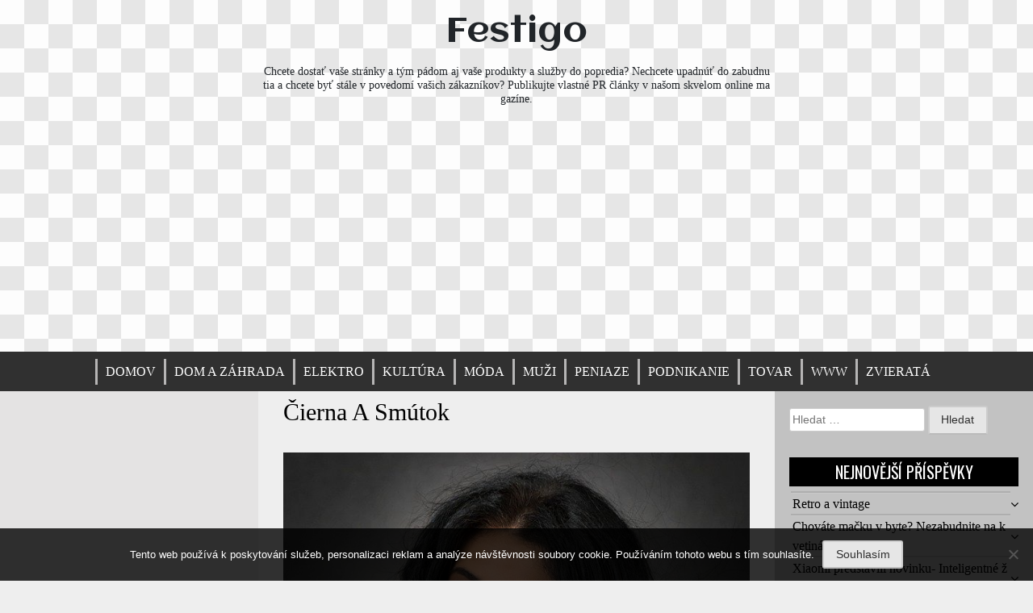

--- FILE ---
content_type: text/html; charset=UTF-8
request_url: https://www.festigo.sk/cierna-a-smutok/
body_size: 11719
content:
<!doctype html>
<html lang="cs">
<head>
	<meta charset="UTF-8">
	<meta name="viewport" content="width=device-width, initial-scale=1">
	<link rel="profile" href="https://gmpg.org/xfn/11">
	<meta name='robots' content='index, follow, max-image-preview:large, max-snippet:-1, max-video-preview:-1' />

	<!-- This site is optimized with the Yoast SEO plugin v26.8 - https://yoast.com/product/yoast-seo-wordpress/ -->
	<title>Čierna a smútok</title>
	<meta name="description" content="Ak nás nejaký blízky človek opustí, svoj smútok sa snažíme odzrkadliť aj na tom, ako sa obliekame. Typická farba smútku je na Slovensku čierna. Naša kultúra nám káže, aby sme sa zdržiavali svetlých a žiarivých farieb nejaký ten čas. Ako sa však obliecť na každý deň so šatníkom, ktorý už máte?" />
	<link rel="canonical" href="https://www.festigo.sk/cierna-a-smutok/" />
	<meta property="og:locale" content="cs_CZ" />
	<meta property="og:type" content="article" />
	<meta property="og:title" content="Čierna a smútok" />
	<meta property="og:description" content="Ak nás nejaký blízky človek opustí, svoj smútok sa snažíme odzrkadliť aj na tom, ako sa obliekame. Typická farba smútku je na Slovensku čierna. Naša kultúra nám káže, aby sme sa zdržiavali svetlých a žiarivých farieb nejaký ten čas. Ako sa však obliecť na každý deň so šatníkom, ktorý už máte?" />
	<meta property="og:url" content="https://www.festigo.sk/cierna-a-smutok/" />
	<meta property="og:site_name" content="Festigo" />
	<meta property="article:published_time" content="2025-02-24T12:12:39+00:00" />
	<meta name="twitter:card" content="summary_large_image" />
	<meta name="twitter:label1" content="Napsal(a)" />
	<meta name="twitter:data1" content="" />
	<meta name="twitter:label2" content="Odhadovaná doba čtení" />
	<meta name="twitter:data2" content="2 minuty" />
	<!-- / Yoast SEO plugin. -->


<link rel='dns-prefetch' href='//fonts.googleapis.com' />
<style id='wp-img-auto-sizes-contain-inline-css' type='text/css'>
img:is([sizes=auto i],[sizes^="auto," i]){contain-intrinsic-size:3000px 1500px}
/*# sourceURL=wp-img-auto-sizes-contain-inline-css */
</style>
<style id='wp-block-library-inline-css' type='text/css'>
:root{--wp-block-synced-color:#7a00df;--wp-block-synced-color--rgb:122,0,223;--wp-bound-block-color:var(--wp-block-synced-color);--wp-editor-canvas-background:#ddd;--wp-admin-theme-color:#007cba;--wp-admin-theme-color--rgb:0,124,186;--wp-admin-theme-color-darker-10:#006ba1;--wp-admin-theme-color-darker-10--rgb:0,107,160.5;--wp-admin-theme-color-darker-20:#005a87;--wp-admin-theme-color-darker-20--rgb:0,90,135;--wp-admin-border-width-focus:2px}@media (min-resolution:192dpi){:root{--wp-admin-border-width-focus:1.5px}}.wp-element-button{cursor:pointer}:root .has-very-light-gray-background-color{background-color:#eee}:root .has-very-dark-gray-background-color{background-color:#313131}:root .has-very-light-gray-color{color:#eee}:root .has-very-dark-gray-color{color:#313131}:root .has-vivid-green-cyan-to-vivid-cyan-blue-gradient-background{background:linear-gradient(135deg,#00d084,#0693e3)}:root .has-purple-crush-gradient-background{background:linear-gradient(135deg,#34e2e4,#4721fb 50%,#ab1dfe)}:root .has-hazy-dawn-gradient-background{background:linear-gradient(135deg,#faaca8,#dad0ec)}:root .has-subdued-olive-gradient-background{background:linear-gradient(135deg,#fafae1,#67a671)}:root .has-atomic-cream-gradient-background{background:linear-gradient(135deg,#fdd79a,#004a59)}:root .has-nightshade-gradient-background{background:linear-gradient(135deg,#330968,#31cdcf)}:root .has-midnight-gradient-background{background:linear-gradient(135deg,#020381,#2874fc)}:root{--wp--preset--font-size--normal:16px;--wp--preset--font-size--huge:42px}.has-regular-font-size{font-size:1em}.has-larger-font-size{font-size:2.625em}.has-normal-font-size{font-size:var(--wp--preset--font-size--normal)}.has-huge-font-size{font-size:var(--wp--preset--font-size--huge)}.has-text-align-center{text-align:center}.has-text-align-left{text-align:left}.has-text-align-right{text-align:right}.has-fit-text{white-space:nowrap!important}#end-resizable-editor-section{display:none}.aligncenter{clear:both}.items-justified-left{justify-content:flex-start}.items-justified-center{justify-content:center}.items-justified-right{justify-content:flex-end}.items-justified-space-between{justify-content:space-between}.screen-reader-text{border:0;clip-path:inset(50%);height:1px;margin:-1px;overflow:hidden;padding:0;position:absolute;width:1px;word-wrap:normal!important}.screen-reader-text:focus{background-color:#ddd;clip-path:none;color:#444;display:block;font-size:1em;height:auto;left:5px;line-height:normal;padding:15px 23px 14px;text-decoration:none;top:5px;width:auto;z-index:100000}html :where(.has-border-color){border-style:solid}html :where([style*=border-top-color]){border-top-style:solid}html :where([style*=border-right-color]){border-right-style:solid}html :where([style*=border-bottom-color]){border-bottom-style:solid}html :where([style*=border-left-color]){border-left-style:solid}html :where([style*=border-width]){border-style:solid}html :where([style*=border-top-width]){border-top-style:solid}html :where([style*=border-right-width]){border-right-style:solid}html :where([style*=border-bottom-width]){border-bottom-style:solid}html :where([style*=border-left-width]){border-left-style:solid}html :where(img[class*=wp-image-]){height:auto;max-width:100%}:where(figure){margin:0 0 1em}html :where(.is-position-sticky){--wp-admin--admin-bar--position-offset:var(--wp-admin--admin-bar--height,0px)}@media screen and (max-width:600px){html :where(.is-position-sticky){--wp-admin--admin-bar--position-offset:0px}}

/*# sourceURL=wp-block-library-inline-css */
</style><style id='global-styles-inline-css' type='text/css'>
:root{--wp--preset--aspect-ratio--square: 1;--wp--preset--aspect-ratio--4-3: 4/3;--wp--preset--aspect-ratio--3-4: 3/4;--wp--preset--aspect-ratio--3-2: 3/2;--wp--preset--aspect-ratio--2-3: 2/3;--wp--preset--aspect-ratio--16-9: 16/9;--wp--preset--aspect-ratio--9-16: 9/16;--wp--preset--color--black: #000000;--wp--preset--color--cyan-bluish-gray: #abb8c3;--wp--preset--color--white: #ffffff;--wp--preset--color--pale-pink: #f78da7;--wp--preset--color--vivid-red: #cf2e2e;--wp--preset--color--luminous-vivid-orange: #ff6900;--wp--preset--color--luminous-vivid-amber: #fcb900;--wp--preset--color--light-green-cyan: #7bdcb5;--wp--preset--color--vivid-green-cyan: #00d084;--wp--preset--color--pale-cyan-blue: #8ed1fc;--wp--preset--color--vivid-cyan-blue: #0693e3;--wp--preset--color--vivid-purple: #9b51e0;--wp--preset--gradient--vivid-cyan-blue-to-vivid-purple: linear-gradient(135deg,rgb(6,147,227) 0%,rgb(155,81,224) 100%);--wp--preset--gradient--light-green-cyan-to-vivid-green-cyan: linear-gradient(135deg,rgb(122,220,180) 0%,rgb(0,208,130) 100%);--wp--preset--gradient--luminous-vivid-amber-to-luminous-vivid-orange: linear-gradient(135deg,rgb(252,185,0) 0%,rgb(255,105,0) 100%);--wp--preset--gradient--luminous-vivid-orange-to-vivid-red: linear-gradient(135deg,rgb(255,105,0) 0%,rgb(207,46,46) 100%);--wp--preset--gradient--very-light-gray-to-cyan-bluish-gray: linear-gradient(135deg,rgb(238,238,238) 0%,rgb(169,184,195) 100%);--wp--preset--gradient--cool-to-warm-spectrum: linear-gradient(135deg,rgb(74,234,220) 0%,rgb(151,120,209) 20%,rgb(207,42,186) 40%,rgb(238,44,130) 60%,rgb(251,105,98) 80%,rgb(254,248,76) 100%);--wp--preset--gradient--blush-light-purple: linear-gradient(135deg,rgb(255,206,236) 0%,rgb(152,150,240) 100%);--wp--preset--gradient--blush-bordeaux: linear-gradient(135deg,rgb(254,205,165) 0%,rgb(254,45,45) 50%,rgb(107,0,62) 100%);--wp--preset--gradient--luminous-dusk: linear-gradient(135deg,rgb(255,203,112) 0%,rgb(199,81,192) 50%,rgb(65,88,208) 100%);--wp--preset--gradient--pale-ocean: linear-gradient(135deg,rgb(255,245,203) 0%,rgb(182,227,212) 50%,rgb(51,167,181) 100%);--wp--preset--gradient--electric-grass: linear-gradient(135deg,rgb(202,248,128) 0%,rgb(113,206,126) 100%);--wp--preset--gradient--midnight: linear-gradient(135deg,rgb(2,3,129) 0%,rgb(40,116,252) 100%);--wp--preset--font-size--small: 13px;--wp--preset--font-size--medium: 20px;--wp--preset--font-size--large: 36px;--wp--preset--font-size--x-large: 42px;--wp--preset--spacing--20: 0.44rem;--wp--preset--spacing--30: 0.67rem;--wp--preset--spacing--40: 1rem;--wp--preset--spacing--50: 1.5rem;--wp--preset--spacing--60: 2.25rem;--wp--preset--spacing--70: 3.38rem;--wp--preset--spacing--80: 5.06rem;--wp--preset--shadow--natural: 6px 6px 9px rgba(0, 0, 0, 0.2);--wp--preset--shadow--deep: 12px 12px 50px rgba(0, 0, 0, 0.4);--wp--preset--shadow--sharp: 6px 6px 0px rgba(0, 0, 0, 0.2);--wp--preset--shadow--outlined: 6px 6px 0px -3px rgb(255, 255, 255), 6px 6px rgb(0, 0, 0);--wp--preset--shadow--crisp: 6px 6px 0px rgb(0, 0, 0);}:where(.is-layout-flex){gap: 0.5em;}:where(.is-layout-grid){gap: 0.5em;}body .is-layout-flex{display: flex;}.is-layout-flex{flex-wrap: wrap;align-items: center;}.is-layout-flex > :is(*, div){margin: 0;}body .is-layout-grid{display: grid;}.is-layout-grid > :is(*, div){margin: 0;}:where(.wp-block-columns.is-layout-flex){gap: 2em;}:where(.wp-block-columns.is-layout-grid){gap: 2em;}:where(.wp-block-post-template.is-layout-flex){gap: 1.25em;}:where(.wp-block-post-template.is-layout-grid){gap: 1.25em;}.has-black-color{color: var(--wp--preset--color--black) !important;}.has-cyan-bluish-gray-color{color: var(--wp--preset--color--cyan-bluish-gray) !important;}.has-white-color{color: var(--wp--preset--color--white) !important;}.has-pale-pink-color{color: var(--wp--preset--color--pale-pink) !important;}.has-vivid-red-color{color: var(--wp--preset--color--vivid-red) !important;}.has-luminous-vivid-orange-color{color: var(--wp--preset--color--luminous-vivid-orange) !important;}.has-luminous-vivid-amber-color{color: var(--wp--preset--color--luminous-vivid-amber) !important;}.has-light-green-cyan-color{color: var(--wp--preset--color--light-green-cyan) !important;}.has-vivid-green-cyan-color{color: var(--wp--preset--color--vivid-green-cyan) !important;}.has-pale-cyan-blue-color{color: var(--wp--preset--color--pale-cyan-blue) !important;}.has-vivid-cyan-blue-color{color: var(--wp--preset--color--vivid-cyan-blue) !important;}.has-vivid-purple-color{color: var(--wp--preset--color--vivid-purple) !important;}.has-black-background-color{background-color: var(--wp--preset--color--black) !important;}.has-cyan-bluish-gray-background-color{background-color: var(--wp--preset--color--cyan-bluish-gray) !important;}.has-white-background-color{background-color: var(--wp--preset--color--white) !important;}.has-pale-pink-background-color{background-color: var(--wp--preset--color--pale-pink) !important;}.has-vivid-red-background-color{background-color: var(--wp--preset--color--vivid-red) !important;}.has-luminous-vivid-orange-background-color{background-color: var(--wp--preset--color--luminous-vivid-orange) !important;}.has-luminous-vivid-amber-background-color{background-color: var(--wp--preset--color--luminous-vivid-amber) !important;}.has-light-green-cyan-background-color{background-color: var(--wp--preset--color--light-green-cyan) !important;}.has-vivid-green-cyan-background-color{background-color: var(--wp--preset--color--vivid-green-cyan) !important;}.has-pale-cyan-blue-background-color{background-color: var(--wp--preset--color--pale-cyan-blue) !important;}.has-vivid-cyan-blue-background-color{background-color: var(--wp--preset--color--vivid-cyan-blue) !important;}.has-vivid-purple-background-color{background-color: var(--wp--preset--color--vivid-purple) !important;}.has-black-border-color{border-color: var(--wp--preset--color--black) !important;}.has-cyan-bluish-gray-border-color{border-color: var(--wp--preset--color--cyan-bluish-gray) !important;}.has-white-border-color{border-color: var(--wp--preset--color--white) !important;}.has-pale-pink-border-color{border-color: var(--wp--preset--color--pale-pink) !important;}.has-vivid-red-border-color{border-color: var(--wp--preset--color--vivid-red) !important;}.has-luminous-vivid-orange-border-color{border-color: var(--wp--preset--color--luminous-vivid-orange) !important;}.has-luminous-vivid-amber-border-color{border-color: var(--wp--preset--color--luminous-vivid-amber) !important;}.has-light-green-cyan-border-color{border-color: var(--wp--preset--color--light-green-cyan) !important;}.has-vivid-green-cyan-border-color{border-color: var(--wp--preset--color--vivid-green-cyan) !important;}.has-pale-cyan-blue-border-color{border-color: var(--wp--preset--color--pale-cyan-blue) !important;}.has-vivid-cyan-blue-border-color{border-color: var(--wp--preset--color--vivid-cyan-blue) !important;}.has-vivid-purple-border-color{border-color: var(--wp--preset--color--vivid-purple) !important;}.has-vivid-cyan-blue-to-vivid-purple-gradient-background{background: var(--wp--preset--gradient--vivid-cyan-blue-to-vivid-purple) !important;}.has-light-green-cyan-to-vivid-green-cyan-gradient-background{background: var(--wp--preset--gradient--light-green-cyan-to-vivid-green-cyan) !important;}.has-luminous-vivid-amber-to-luminous-vivid-orange-gradient-background{background: var(--wp--preset--gradient--luminous-vivid-amber-to-luminous-vivid-orange) !important;}.has-luminous-vivid-orange-to-vivid-red-gradient-background{background: var(--wp--preset--gradient--luminous-vivid-orange-to-vivid-red) !important;}.has-very-light-gray-to-cyan-bluish-gray-gradient-background{background: var(--wp--preset--gradient--very-light-gray-to-cyan-bluish-gray) !important;}.has-cool-to-warm-spectrum-gradient-background{background: var(--wp--preset--gradient--cool-to-warm-spectrum) !important;}.has-blush-light-purple-gradient-background{background: var(--wp--preset--gradient--blush-light-purple) !important;}.has-blush-bordeaux-gradient-background{background: var(--wp--preset--gradient--blush-bordeaux) !important;}.has-luminous-dusk-gradient-background{background: var(--wp--preset--gradient--luminous-dusk) !important;}.has-pale-ocean-gradient-background{background: var(--wp--preset--gradient--pale-ocean) !important;}.has-electric-grass-gradient-background{background: var(--wp--preset--gradient--electric-grass) !important;}.has-midnight-gradient-background{background: var(--wp--preset--gradient--midnight) !important;}.has-small-font-size{font-size: var(--wp--preset--font-size--small) !important;}.has-medium-font-size{font-size: var(--wp--preset--font-size--medium) !important;}.has-large-font-size{font-size: var(--wp--preset--font-size--large) !important;}.has-x-large-font-size{font-size: var(--wp--preset--font-size--x-large) !important;}
/*# sourceURL=global-styles-inline-css */
</style>

<style id='classic-theme-styles-inline-css' type='text/css'>
/*! This file is auto-generated */
.wp-block-button__link{color:#fff;background-color:#32373c;border-radius:9999px;box-shadow:none;text-decoration:none;padding:calc(.667em + 2px) calc(1.333em + 2px);font-size:1.125em}.wp-block-file__button{background:#32373c;color:#fff;text-decoration:none}
/*# sourceURL=/wp-includes/css/classic-themes.min.css */
</style>
<link rel='stylesheet' id='cookie-notice-front-css' href='https://www.festigo.sk/wp-content/plugins/cookie-notice/css/front.min.css?ver=2.5.11' type='text/css' media='all' />
<link rel='stylesheet' id='kk-star-ratings-css' href='https://www.festigo.sk/wp-content/plugins/kk-star-ratings/src/core/public/css/kk-star-ratings.min.css?ver=5.4.10.3' type='text/css' media='all' />
<link rel='stylesheet' id='queens-magazine-blog-webfonts-css' href='//fonts.googleapis.com/css?family=Aclonica|Anton|Oswald' type='text/css' media='all' />
<link rel='stylesheet' id='font-awesome-css' href='https://www.festigo.sk/wp-content/themes/queens-magazine-blog/fontawesome/css/font-awesome.css?ver=4.7.0.' type='text/css' media='all' />
<link rel='stylesheet' id='bootstrap-css' href='https://www.festigo.sk/wp-content/themes/queens-magazine-blog/css/bootstrap.css?ver=4.2.0' type='text/css' media='all' />
<link rel='stylesheet' id='wow-css' href='https://www.festigo.sk/wp-content/themes/queens-magazine-blog/css/wow/animate.css?ver=3.0.0' type='text/css' media='all' />
<link rel='stylesheet' id='queens-magazine-blog-style-css' href='https://www.festigo.sk/wp-content/themes/queens-magazine-blog/style.css?ver=6.9' type='text/css' media='all' />
<script type="text/javascript" src="https://www.festigo.sk/wp-includes/js/jquery/jquery.min.js?ver=3.7.1" id="jquery-core-js"></script>
<script type="text/javascript" src="https://www.festigo.sk/wp-includes/js/jquery/jquery-migrate.min.js?ver=3.4.1" id="jquery-migrate-js"></script>
<link rel="alternate" type="application/ld+json" href="https://www.festigo.sk/cierna-a-smutok/?format=application/ld+json" title="Structured Descriptor Document (JSON-LD format)"><script type="application/ld+json" data-source="DataFeed:WordPress" data-schema="4110-post-Default">{"@context":"https:\/\/schema.org\/","@type":"Article","@id":"https:\/\/www.festigo.sk\/cierna-a-smutok\/#Article","mainEntityOfPage":"https:\/\/www.festigo.sk\/cierna-a-smutok\/","headline":"\u010cierna a sm\u00fatok","name":"\u010cierna a sm\u00fatok","description":"Ak n\u00e1s nejak\u00fd bl\u00edzky \u010dlovek opust\u00ed, svoj sm\u00fatok sa sna\u017e\u00edme odzrkadli\u0165 aj na tom, ako sa obliekame. Typick\u00e1 farba sm\u00fatku je na Slovensku \u010dierna. Na\u0161a kult\u00fara n\u00e1m k\u00e1\u017ee, aby sme sa zdr\u017eiavali svetl\u00fdch a \u017eiariv\u00fdch farieb nejak\u00fd ten \u010das. Ako sa v\u0161ak obliec\u0165 na ka\u017ed\u00fd de\u0148 so \u0161atn\u00edkom, ktor\u00fd u\u017e m\u00e1te?","datePublished":"2025-02-24","dateModified":"2025-02-24","author":{"@type":"Person","@id":"https:\/\/www.festigo.sk\/author\/#Person","name":"","url":"https:\/\/www.festigo.sk\/author\/","identifier":1,"image":{"@type":"ImageObject","@id":"https:\/\/secure.gravatar.com\/avatar\/68b3ed45b3ae6ecdad6bfa25b4077e93536d7764172b2830acbdb661d7242512?s=96&d=mm&r=g","url":"https:\/\/secure.gravatar.com\/avatar\/68b3ed45b3ae6ecdad6bfa25b4077e93536d7764172b2830acbdb661d7242512?s=96&d=mm&r=g","height":96,"width":96}},"publisher":{"@type":"Organization","name":"festigo.sk","logo":{"@type":"ImageObject","@id":"\/logo.png","url":"\/logo.png","width":600,"height":60}},"image":{"@type":"ImageObject","@id":"https:\/\/www.festigo.sk\/wp-content\/uploads\/img_a297348_w16668_t1551018630.jpg","url":"https:\/\/www.festigo.sk\/wp-content\/uploads\/img_a297348_w16668_t1551018630.jpg","height":0,"width":0},"url":"https:\/\/www.festigo.sk\/cierna-a-smutok\/","about":["M\u00f3da\r"],"wordCount":419,"articleBody":"\u010cierna farba okrem elegancie vyvol\u00e1va aj pocit sm\u00fatku a jednoduchosti. Nikto sa nechce v \u010diernej predv\u00e1dza\u0165 v \u010dase, kedy sm\u00fati za bl\u00edzkym \u010dlovekom. Bohu\u017eia\u013e, \u017eivot ide \u010falej a \u0161aty, ktor\u00e9 na seba najbli\u017e\u0161\u00ed polrok oble\u010diete musia by\u0165 tmav\u00e9. Vysta\u010di\u0165 si so svoj\u00edm \u0161atn\u00edkom sa d\u00e1, ak v \u0148om m\u00e1te z\u00e1kladn\u00e9 k\u00fasky a neboj\u00edte sa kombinova\u0165. \u010co tak\u00e9 teda vybra\u0165?Z\u00e1kladn\u00e9 veci Medzi ne patria jednoduch\u00e9 k\u00fasky, ktor\u00e9 sa v na\u0161ej skrini pova\u013euj\u00fa bez vyu\u017eitia v\u00e4\u010d\u0161inou \u010dasu. \u010cierna bl\u00fazka, tri\u010dko a sveter, to je to, \u010do by ste mali doplni\u0165, ak to u\u017e nem\u00e1te. Samozrejmos\u0165ou by mal by\u0165 aj kost\u00fdm, ktor\u00fd by bol tmavej farby. Takto ho m\u00f4\u017eete kombinova\u0165 do ka\u017edodenn\u00e9ho outfitu. Barli\u010dkou s\u00fa aj \u010dierne leg\u00edny \u010di d\u017e\u00ednsy, ktor\u00e9 sa daj\u00fa nosi\u0165 dennodenne bez toho, aby sa n\u00e1m zdali nevhodn\u00e9. Pre mu\u017eov je potrebn\u00fd takisto kost\u00fdm, aj \u010dierne tri\u010dk\u00e1 a ko\u0161ele. To v\u0161ak \u010dasto nesta\u010d\u00ed. Chlapi sa ale v\u00e4\u010d\u0161inou obliekaj\u00fa do tmav\u00fdch farieb, preto n\u00e1js\u0165 nie\u010do na seba nie je a\u017e tak\u00fd ve\u013ek\u00fd probl\u00e9m.Ako sa obliec\u0165 sviato\u010dne? Ak idete niekam, kde sa mus\u00edte obliec\u0165 elegantne a pod\u013ea ur\u010dit\u00e9ho k\u00f3du, treba vyu\u017ei\u0165 aj in\u00e9 veci v skrini ako nohavicov\u00fd kost\u00fdm. Na seba si m\u00f4\u017eete da\u0165 plisovan\u00fa suk\u0148u, \u010di in\u00fa \u010diernu, ktor\u00e1 by nebola pr\u00edli\u0161 kr\u00e1tka. D\u013a\u017eku zvo\u013ete minim\u00e1lne po kolen\u00e1. Ak chcete doda\u0165 punc elegancie, zvo\u013ete dlh\u0161ie sako pod zadok, ktor\u00e9 navod\u00ed v\u00e1\u017enos\u0165 v\u00e1\u0161mu outfitu.Leto je probl\u00e9m Ka\u017ed\u00fd, kto u\u017e dr\u017eal sm\u00fatok vie, o \u010dom s\u00fa hor\u00face let\u00e1 a v\u00f4bec nie s\u00fa pr\u00edjemn\u00e9. Mnoh\u00fd maj\u00fa probl\u00e9m s t\u00fdm, ako sa obliec\u0165 a z\u00e1rove\u0148 nespoti\u0165 u\u017e po prv\u00fdch krokoch na slnku. Zvo\u013ete preto jemn\u00e9 a \u013eahk\u00e9 materi\u00e1ly. Samozrejmos\u0165ou by mali by\u0165 vo\u013en\u00e9 strihy, cez ktor\u00e9 bude vo\u013ene pr\u00fadi\u0165 vzduch. Ak h\u013ead\u00e1te nie\u010do namiesto otrepan\u00e9ho tri\u010dka, m\u00f4\u017eete vyu\u017ei\u0165 najnov\u0161\u00ed trend v podobe ko\u0161ie\u013eky na ramienka. Tie s\u00fa v m\u00f3de a z\u00e1rove\u0148 v r\u00f4znych farb\u00e1ch a vyhotoveniach. Vo ve\u013emi hor\u00facom po\u010das\u00ed nezabudnite na klob\u00fak, ktor\u00fd ochr\u00e1ni va\u0161u hlavu a aj zdravie.                                                                                                                                                                                                                                                                                                                                                                                        4.2\/5 - (11 votes)        "}</script>
<script type="application/ld+json" data-source="DataFeed:WordPress" data-schema="Breadcrumb">{"@context":"https:\/\/schema.org\/","@type":"BreadcrumbList","itemListElement":[{"@type":"ListItem","position":1,"name":"\u010cierna a sm\u00fatok","item":"https:\/\/www.festigo.sk\/cierna-a-smutok\/#breadcrumbitem"}]}</script>
<script type="application/ld+json">{
    "@context": "https://schema.org/",
    "@type": "CreativeWorkSeries",
    "name": "Čierna a smútok",
    "aggregateRating": {
        "@type": "AggregateRating",
        "ratingValue": "4.2",
        "bestRating": "5",
        "ratingCount": "11"
    }
}</script><script async src="https://pagead2.googlesyndication.com/pagead/js/adsbygoogle.js?client=ca-pub-1591090612911645"
     crossorigin="anonymous"></script>
<link rel="icon" type="image/png" href="/wp-content/uploads/fbrfg/favicon-96x96.png" sizes="96x96" />
<link rel="icon" type="image/svg+xml" href="/wp-content/uploads/fbrfg/favicon.svg" />
<link rel="shortcut icon" href="/wp-content/uploads/fbrfg/favicon.ico" />
<link rel="apple-touch-icon" sizes="180x180" href="/wp-content/uploads/fbrfg/apple-touch-icon.png" />
<link rel="manifest" href="/wp-content/uploads/fbrfg/site.webmanifest" />	<style type="text/css">
    
    /* Theme color change */
    .sub-menu,
    .menu li.has-children > a:after,
    .menu li li.has-children > a:after,
    .theme-text-color,
    .theme-hover:hover, 
    li:hover,
    .widget > ul > li > a:hover,
    .main-navigation ul li:hover,
    .nav-previous:hover,
    .nav-next:hover { 
        color: #e4b31d;
    }
    
    /* Theme color change */
    .theme-background-color,
    .main-navigation ul li ul a:hover,
    .green {
        background: #e4b31d;
    }
    
    /* Theme color change */
    .shape-1:before {
        border-color: transparent transparent transparent #e4b31d;;  /* tail color */
    }

    /* highlight active menu */
    li.current-menu-item {   
        color: #a08700  ; 
    }
    
    /* Image size change on most commented */
    .image-changeon-most-commented {
    padding: 0px ;

    }
    /* Image size change on recent post */
    .image-changeon-recentpost {
        padding: 0px ;

    }
    /* Image size change on recent update */
    .image-changeon-recent-update {
    padding: 0px ;

    }

    /* main width */
    .container-fluid {
	width: 92% ;

    }
    
}
    </style>
		<style type="text/css" id="wp-custom-css">
			.post-thumbnail img {
	width: 100%;
}
.post-title-2 {
	font-family: Calibri;
	text-transform: uppercase;
	font-weight: bold;
	font-size: 26px;
}
.read-more, .entry-meta, .post-navigation, .site-info {
	display: none;
}
.container-fluid {
	width: 100%;
	max-width: 1350px;
	margin: 0 auto;
	display: block;
}
body {
	background-color: #eee;
background-image: linear-gradient(45deg, black 25%, transparent 25%, transparent 75%, black 75%, black),
linear-gradient(45deg, black 25%, transparent 25%, transparent 75%, black 75%, black);
background-size: 60px 60px;
background-position: 0 0, 30px 30px;
}
.site {
	background-color: rgba(255,255,255,0.9);
}		</style>
		</head>

<body class="wp-singular post-template-default single single-post postid-4110 single-format-standard wp-theme-queens-magazine-blog cookies-not-set">
<div id="page" class="site container-fluid">

	<header id="masthead" class="site-header ">
	
<div class='row ' >
			<!-- For header image section start -->
							<div class = "col-lg-3"  >
				</div>
			
			<div class="site-branding brand-link col-lg-6 pr-0 pl-0">

				<div class="text-center ">
					<h1 class="site-title theme-hover "><a href="https://www.festigo.sk/" rel="home">Festigo</a></h1>
				</div>
				
				<!-- Site descritpion-->
									<div class="text-center">
						<h2 class="site-description" >
Chcete dostať vaše stránky a tým pádom aj vaše produkty a služby do popredia? Nechcete upadnúť do zabudnutia a chcete byť stále v povedomí vašich zákazníkov? Publikujte vlastné PR články v našom skvelom online magazíne.</h2>
					</div>
				
				<!-- Date section-->
				
			</div><!-- .site-branding -->

			<!-- Logo -->
			 <div class = "col-lg-3 text-right pl-0 pr-0 pt-2"  >
				 </div> 			
		
			<nav id="site-navigation" class=" menu-background-color main-navigation navbar navbar-custome row ml-0 mr-0 " >
				<button class="menu-toggle toggle-menu" aria-controls="primary-menu" aria-expanded="false">Menu</button>
				<div class="brand-link menucase menu-text-color"><ul id="primary-menu" class="menu"><li id="menu-item-72" class="menu-item menu-item-type-custom menu-item-object-custom menu-item-72"><a href="/">Domov</a></li>
<li id="menu-item-64" class="menu-item menu-item-type-taxonomy menu-item-object-category menu-item-64"><a href="https://www.festigo.sk/dom-a-zahrada/">Dom a záhrada</a></li>
<li id="menu-item-65" class="menu-item menu-item-type-taxonomy menu-item-object-category menu-item-65"><a href="https://www.festigo.sk/elektro/">Elektro</a></li>
<li id="menu-item-66" class="menu-item menu-item-type-taxonomy menu-item-object-category menu-item-66"><a href="https://www.festigo.sk/kultura/">Kultúra</a></li>
<li id="menu-item-67" class="menu-item menu-item-type-taxonomy menu-item-object-category current-post-ancestor current-menu-parent current-post-parent menu-item-67"><a href="https://www.festigo.sk/moda/">Móda</a></li>
<li id="menu-item-68" class="menu-item menu-item-type-taxonomy menu-item-object-category menu-item-68"><a href="https://www.festigo.sk/muzi/">Muži</a></li>
<li id="menu-item-69" class="menu-item menu-item-type-taxonomy menu-item-object-category menu-item-69"><a href="https://www.festigo.sk/peniaze/">Peniaze</a></li>
<li id="menu-item-70" class="menu-item menu-item-type-taxonomy menu-item-object-category menu-item-70"><a href="https://www.festigo.sk/podnikanie/">Podnikanie</a></li>
<li id="menu-item-71" class="menu-item menu-item-type-taxonomy menu-item-object-category menu-item-71"><a href="https://www.festigo.sk/tovar/">Tovar</a></li>
<li id="menu-item-73" class="menu-item menu-item-type-taxonomy menu-item-object-category menu-item-73"><a href="https://www.festigo.sk/www/">Www</a></li>
<li id="menu-item-74" class="menu-item menu-item-type-taxonomy menu-item-object-category menu-item-74"><a href="https://www.festigo.sk/zvierata/">Zvieratá</a></li>
</ul></div>			</nav><!-- #site-navigation -->
		</div>	</header><!-- #masthead -->
	<div id="content" class="site-content" >

	<div id="primary" class="content-area">
		<main id="main" class="site-main ">
			<div class ="row " >
			
			<div class=" col-lg-3 col-md-4 left-background pr-0 pl-0 " >

    
    <div>
            </div>

</div>

<div id="most-recent" class = " col-lg-6 col-md-8 central-background" >

    <div class ="image-changeon-recentpost">
        
<div class="row mr-0 ml-0 mt-2" >

            <div class="entry-content wow fadeInUp col-lg-12 pr-3 pl-3">
        
	<nav class="navigation post-navigation" aria-label="Příspěvky">
		<h2 class="screen-reader-text">Navigace pro příspěvek</h2>
		<div class="nav-links"><div class="nav-previous"><a href="https://www.festigo.sk/nechate-sa-ovplyvnit-obsahom-web-stranok/" rel="prev">Necháte sa ovplyvniť obsahom web stránok?</a></div><div class="nav-next"><a href="https://www.festigo.sk/otazka-reinkarnacie-karmy-a-novodobe-krestanstvo/" rel="next">Otázka reinkarnácie, karmy a novodobé kresťanstvo</a></div></div>
	</nav><article id="post-4110" class="post-4110 post type-post status-publish format-standard has-post-thumbnail hentry category-moda">
	<div class = " parrent" >
		<header class="entry-header text-center">
		<h2 class="singlepost-title theme-hover "><a title = "Čierna a smútok" >Čierna a smútok</a></h2>
<br>
					<a class="post-thumbnail " href="https://www.festigo.sk/cierna-a-smutok/" aria-hidden="true" tabindex="-1">
		<img width="1" height="1" src="https://www.festigo.sk/wp-content/uploads/img_a297348_w16668_t1551018630.jpg" class="attachment-queens-magazine-blog-post-thumbnail size-queens-magazine-blog-post-thumbnail wp-post-image" alt="Čierna a smútok" decoding="async" />		</a>
				</header><!-- .entry-header -->
		
		<footer class="entry-footer">
		
			<div>
			
				<p class =" float-left hvr-grow category3 theme-text-color pl-2 pr-2 pt-1 pb-1" > <a href="https://www.festigo.sk/moda/" rel="category tag">Móda</a> </p>
				<div class ="clearfix" ></div>

									<div class="entry-meta post-auther-edit-2 theme-hover">
						<span class="posted-on theme-hover">PD <a href="https://www.festigo.sk/2025/02/" rel="bookmark"><time class="entry-date published updated" datetime="24. 2. 2025">24. 2. 2025</time></a></span><span class="byline theme-hover"> by <span class="author vcard"><a class="url fn n" href="https://www.festigo.sk/author/"></a></span></span>					</div><!-- .entry-meta -->
								<div class = " post-auther-edit-2 theme-hover magazine-color ">  </div>

			</div>
		
		</footer><!-- .entry-footer -->
	</div>
	
</article><!-- #post-4110 -->
<p><!DOCTYPE html PUBLIC "-//W3C//DTD HTML 4.0 Transitional//EN" "http://www.w3.org/TR/REC-html40/loose.dtd"><br />
<html><head><meta http-equiv="Content-Type" content="text/html; charset=UTF-8"></head><body></p>
<p>Čierna farba okrem elegancie vyvoláva aj pocit smútku a jednoduchosti. Nikto sa nechce v čiernej predvádzať v čase, kedy smúti za blízkym človekom. Bohužiaľ, život ide ďalej a šaty, ktoré na seba najbližší polrok oblečiete musia byť tmavé. Vystačiť si so svojím šatníkom sa dá, ak v ňom máte základné kúsky a nebojíte sa kombinovať. Čo také teda vybrať?</p>
<p><img decoding="async" alt="kráska" src="https://festigo.sk/wp-content/uploads/img_a297348_w16668_t1551018630.jpg"></p>
<p><strong>Základné veci</strong><br />
 Medzi ne patria jednoduché kúsky, ktoré sa v našej skrini povaľujú bez využitia väčšinou času. Čierna blúzka, tričko a sveter, to je to, čo by ste mali doplniť, ak to už nemáte. Samozrejmosťou by mal byť aj kostým, ktorý by bol tmavej farby. Takto ho môžete kombinovať do každodenného outfitu. Barličkou sú aj čierne legíny či džínsy, ktoré sa dajú nosiť dennodenne bez toho, aby sa nám zdali nevhodné. Pre mužov je potrebný takisto kostým, aj čierne tričká a košele. To však často nestačí. Chlapi sa ale väčšinou obliekajú do tmavých farieb, preto nájsť niečo na seba nie je až taký veľký problém.</p>
<p><strong>Ako sa obliecť sviatočne?</strong><br />
 Ak idete niekam, kde sa musíte obliecť elegantne a podľa určitého kódu, treba využiť aj iné veci v skrini ako nohavicový kostým. Na seba si môžete dať plisovanú sukňu, či inú čiernu, ktorá by nebola príliš krátka. Dĺžku zvoľte minimálne po kolená. Ak chcete dodať punc elegancie, zvoľte dlhšie sako pod zadok, ktoré navodí vážnosť vášmu outfitu.</p>
<p><img decoding="async" alt="modelka" src="https://festigo.sk/wp-content/uploads/img_a297348_w16668_t1551018641.jpg"></p>
<p><strong>Leto je problém</strong><br />
 Každý, kto už držal smútok vie, o čom sú horúce letá a vôbec nie sú príjemné. Mnohý majú problém s tým, ako sa obliecť a zároveň nespotiť už po prvých krokoch na slnku. Zvoľte preto jemné a ľahké materiály. Samozrejmosťou by mali byť voľné strihy, cez ktoré bude voľne prúdiť vzduch. Ak hľadáte niečo namiesto otrepaného trička, môžete využiť najnovší trend v podobe košieľky na ramienka. Tie sú v móde a zároveň v rôznych farbách a vyhotoveniach. Vo veľmi horúcom počasí nezabudnite na klobúk, ktorý ochráni vašu hlavu a aj zdravie.</p>
<p></body></html></p>


<div class="kk-star-ratings kksr-auto kksr-align-left kksr-valign-bottom"
    data-payload='{&quot;align&quot;:&quot;left&quot;,&quot;id&quot;:&quot;4110&quot;,&quot;slug&quot;:&quot;default&quot;,&quot;valign&quot;:&quot;bottom&quot;,&quot;ignore&quot;:&quot;&quot;,&quot;reference&quot;:&quot;auto&quot;,&quot;class&quot;:&quot;&quot;,&quot;count&quot;:&quot;11&quot;,&quot;legendonly&quot;:&quot;&quot;,&quot;readonly&quot;:&quot;&quot;,&quot;score&quot;:&quot;4.2&quot;,&quot;starsonly&quot;:&quot;&quot;,&quot;best&quot;:&quot;5&quot;,&quot;gap&quot;:&quot;5&quot;,&quot;greet&quot;:&quot;&quot;,&quot;legend&quot;:&quot;4.2\/5 - (11 votes)&quot;,&quot;size&quot;:&quot;20&quot;,&quot;title&quot;:&quot;Čierna a smútok&quot;,&quot;width&quot;:&quot;102.5&quot;,&quot;_legend&quot;:&quot;{score}\/{best} - ({count} {votes})&quot;,&quot;font_factor&quot;:&quot;1.25&quot;}'>
            
<div class="kksr-stars">
    
<div class="kksr-stars-inactive">
            <div class="kksr-star" data-star="1" style="padding-right: 5px">
            

<div class="kksr-icon" style="width: 20px; height: 20px;"></div>
        </div>
            <div class="kksr-star" data-star="2" style="padding-right: 5px">
            

<div class="kksr-icon" style="width: 20px; height: 20px;"></div>
        </div>
            <div class="kksr-star" data-star="3" style="padding-right: 5px">
            

<div class="kksr-icon" style="width: 20px; height: 20px;"></div>
        </div>
            <div class="kksr-star" data-star="4" style="padding-right: 5px">
            

<div class="kksr-icon" style="width: 20px; height: 20px;"></div>
        </div>
            <div class="kksr-star" data-star="5" style="padding-right: 5px">
            

<div class="kksr-icon" style="width: 20px; height: 20px;"></div>
        </div>
    </div>
    
<div class="kksr-stars-active" style="width: 102.5px;">
            <div class="kksr-star" style="padding-right: 5px">
            

<div class="kksr-icon" style="width: 20px; height: 20px;"></div>
        </div>
            <div class="kksr-star" style="padding-right: 5px">
            

<div class="kksr-icon" style="width: 20px; height: 20px;"></div>
        </div>
            <div class="kksr-star" style="padding-right: 5px">
            

<div class="kksr-icon" style="width: 20px; height: 20px;"></div>
        </div>
            <div class="kksr-star" style="padding-right: 5px">
            

<div class="kksr-icon" style="width: 20px; height: 20px;"></div>
        </div>
            <div class="kksr-star" style="padding-right: 5px">
            

<div class="kksr-icon" style="width: 20px; height: 20px;"></div>
        </div>
    </div>
</div>
                

<div class="kksr-legend" style="font-size: 16px;">
            4.2/5 - (11 votes)    </div>
    </div>

	<nav class="navigation post-navigation" aria-label="Příspěvky">
		<h2 class="screen-reader-text">Navigace pro příspěvek</h2>
		<div class="nav-links"><div class="nav-previous"><a href="https://www.festigo.sk/nechate-sa-ovplyvnit-obsahom-web-stranok/" rel="prev">Necháte sa ovplyvniť obsahom web stránok?</a></div><div class="nav-next"><a href="https://www.festigo.sk/otazka-reinkarnacie-karmy-a-novodobe-krestanstvo/" rel="next">Otázka reinkarnácie, karmy a novodobé kresťanstvo</a></div></div>
	</nav>        </div><!-- .entry-content -->
        </div>
    </div>

    <div>
            </div>
</div>

<div class = "col-lg-3 col-md-12 pr-0 pl-0 right-background" >
    
    <div class ="sidebar-misc">
        
<aside id="secondary" class="widget-area ">
	<div id = "sidebar1" class= " wow fadeInUp">
	<section id="search-2" class="widget widget_search"><form role="search" method="get" class="search-form" action="https://www.festigo.sk/">
				<label>
					<span class="screen-reader-text">Vyhledávání</span>
					<input type="search" class="search-field" placeholder="Hledat &hellip;" value="" name="s" />
				</label>
				<input type="submit" class="search-submit" value="Hledat" />
			</form></section>
		<section id="recent-posts-2" class="widget widget_recent_entries">
		<h2 class="widget-title">Nejnovější příspěvky</h2>
		<ul>
											<li>
					<a href="https://www.festigo.sk/retro-a-vintage/">Retro a vintage</a>
									</li>
											<li>
					<a href="https://www.festigo.sk/chovate-macku-v-byte-nezabudnite-na-kvetinac-s-travou/">Chováte mačku v byte? Nezabudnite na kvetináč s trávou.</a>
									</li>
											<li>
					<a href="https://www.festigo.sk/xiaomi-predstavili-novinku-inteligentne-ziarovky/">Xiaomi predstavili novinku- Inteligentné žiarovky</a>
									</li>
											<li>
					<a href="https://www.festigo.sk/zemiaky-nie-su-az-tak-slovenske/">Zemiaky nie sú až tak „slovenské“</a>
									</li>
											<li>
					<a href="https://www.festigo.sk/stres-velky-nepriatel-zdravia/">Stres &#8211; veľký nepriateľ zdravia</a>
									</li>
					</ul>

		</section>	</div>
</aside>
    </div>

</div>
			
			</div>
    	</main><!--- #main -->
	</div>
	</div><!-- #content -->
	</div><!-- #page -->
	<footer id="colophon" class=" site-footer container-fluid " >
		
		<div class="site-info row footer-background ">
			<div class = "col-lg-12 col-md-12 margin-section mt-5 foot-top" >
				<div  class = "col-lg-3 col-md-3 float-left wow fadeInLeftBig"  >
									</div>
				
				<div  class = "col-lg-6 col-md-6 float-left" >
									</div>

				<div  class = "col-lg-3 col-md-3 float-left wow fadeInRightBig" >
										<div class="widget widget_categories">
						<h2 class="widget-title">About us</h2>
						<ul>
							<li>
								© Festigo.sk - Všetky práva vyhradené.							</li>
						</ul>
					</div><!-- .widget -->
									</div>
				<div class ="clearfix"> </div>
			</div>
		</div><!-- .site-info -->
			<div class ="text-center">
				<a href="https://wordpress.org/">Proudly powered by WordPress</a>
				<span class="sep"> | </span>
				<a href="https://www.postmagthemes.com/">Theme name: Queens magazine blog by Postmagthemes</a>
				<span class="sep"> | </span>
	        </div>
			<div> </div>
		
	</footer><!-- #colophon -->


<script type="speculationrules">
{"prefetch":[{"source":"document","where":{"and":[{"href_matches":"/*"},{"not":{"href_matches":["/wp-*.php","/wp-admin/*","/wp-content/uploads/*","/wp-content/*","/wp-content/plugins/*","/wp-content/themes/queens-magazine-blog/*","/*\\?(.+)"]}},{"not":{"selector_matches":"a[rel~=\"nofollow\"]"}},{"not":{"selector_matches":".no-prefetch, .no-prefetch a"}}]},"eagerness":"conservative"}]}
</script>
<script type="text/javascript" id="cookie-notice-front-js-before">
/* <![CDATA[ */
var cnArgs = {"ajaxUrl":"https:\/\/www.festigo.sk\/wp-admin\/admin-ajax.php","nonce":"95e6e58129","hideEffect":"fade","position":"bottom","onScroll":true,"onScrollOffset":250,"onClick":false,"cookieName":"cookie_notice_accepted","cookieTime":2592000,"cookieTimeRejected":2592000,"globalCookie":false,"redirection":false,"cache":true,"revokeCookies":false,"revokeCookiesOpt":"automatic"};

//# sourceURL=cookie-notice-front-js-before
/* ]]> */
</script>
<script type="text/javascript" src="https://www.festigo.sk/wp-content/plugins/cookie-notice/js/front.min.js?ver=2.5.11" id="cookie-notice-front-js"></script>
<script type="text/javascript" id="kk-star-ratings-js-extra">
/* <![CDATA[ */
var kk_star_ratings = {"action":"kk-star-ratings","endpoint":"https://www.festigo.sk/wp-admin/admin-ajax.php","nonce":"f728d96333"};
//# sourceURL=kk-star-ratings-js-extra
/* ]]> */
</script>
<script type="text/javascript" src="https://www.festigo.sk/wp-content/plugins/kk-star-ratings/src/core/public/js/kk-star-ratings.min.js?ver=5.4.10.3" id="kk-star-ratings-js"></script>
<script type="text/javascript" src="https://www.festigo.sk/wp-content/themes/queens-magazine-blog/js/bootstrap.js?ver=4.1.0" id="bootstrap-js"></script>
<script type="text/javascript" src="https://www.festigo.sk/wp-content/themes/queens-magazine-blog/js/wow/wow.js?ver=2018" id="wowscript-js"></script>
<script type="text/javascript" src="https://www.festigo.sk/wp-content/themes/queens-magazine-blog/js/navigation.js?ver=20151215" id="queens-magazine-blog-navigation-js"></script>
<script type="text/javascript" src="https://www.festigo.sk/wp-content/themes/queens-magazine-blog/js/skip-link-focus-fix.js?ver=20151215" id="queens-magazine-blog-skip-link-focus-fix-js"></script>
<script type="text/javascript" src="https://www.festigo.sk/wp-content/themes/queens-magazine-blog/js/EQCSS.js?ver=1.0.0" id="EQCSS-js"></script>

		<!-- Cookie Notice plugin v2.5.11 by Hu-manity.co https://hu-manity.co/ -->
		<div id="cookie-notice" role="dialog" class="cookie-notice-hidden cookie-revoke-hidden cn-position-bottom" aria-label="Cookie Notice" style="background-color: rgba(0,0,0,0.8);"><div class="cookie-notice-container" style="color: #fff"><span id="cn-notice-text" class="cn-text-container">Tento web používá k poskytování služeb, personalizaci reklam a analýze návštěvnosti soubory cookie. Používáním tohoto webu s tím souhlasíte.</span><span id="cn-notice-buttons" class="cn-buttons-container"><button id="cn-accept-cookie" data-cookie-set="accept" class="cn-set-cookie cn-button cn-button-custom button" aria-label="Souhlasím">Souhlasím</button></span><button type="button" id="cn-close-notice" data-cookie-set="accept" class="cn-close-icon" aria-label="No"></button></div>
			
		</div>
		<!-- / Cookie Notice plugin -->
</body>
</html>


--- FILE ---
content_type: text/html; charset=utf-8
request_url: https://www.google.com/recaptcha/api2/aframe
body_size: 267
content:
<!DOCTYPE HTML><html><head><meta http-equiv="content-type" content="text/html; charset=UTF-8"></head><body><script nonce="KE8mhxqKNYhfUD0Ly7E99A">/** Anti-fraud and anti-abuse applications only. See google.com/recaptcha */ try{var clients={'sodar':'https://pagead2.googlesyndication.com/pagead/sodar?'};window.addEventListener("message",function(a){try{if(a.source===window.parent){var b=JSON.parse(a.data);var c=clients[b['id']];if(c){var d=document.createElement('img');d.src=c+b['params']+'&rc='+(localStorage.getItem("rc::a")?sessionStorage.getItem("rc::b"):"");window.document.body.appendChild(d);sessionStorage.setItem("rc::e",parseInt(sessionStorage.getItem("rc::e")||0)+1);localStorage.setItem("rc::h",'1769474715672');}}}catch(b){}});window.parent.postMessage("_grecaptcha_ready", "*");}catch(b){}</script></body></html>